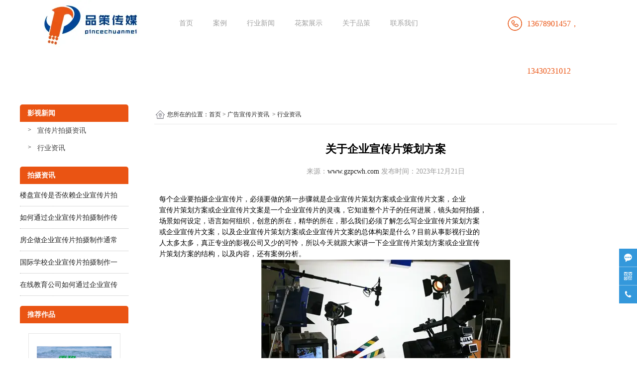

--- FILE ---
content_type: text/html; charset=utf-8
request_url: http://www.gzpcwh.com/content/159.html
body_size: 6243
content:

<!doctype html>
<html>
<head>
    <meta http-equiv="Content-Type" content="text/html; charset=utf-8" />
<title>企业宣传片策划方案_广州品策文化传播有限公司</title>
<meta name="Keywords" content="宣传片策划,宣传片拍摄,宣传片制作" />
<meta name="Description" content="企业宣传片策划方案的重要性" />
<meta name="author" content="深圳市东方富海科技有限公司 fuhai360.com" />
<link href="//static2.fuhai360.com/global/common.css" rel="stylesheet" type="text/css" />

    
<script src="//static2.fuhai360.com/global/js/jquery.min.js" type="text/javascript"></script>
<script src="//static2.fuhai360.com/n190627/js/jquery.SuperSlide.2.1.1.js" type="text/javascript"></script>
<link href="//static2.fuhai360.com/n190627/css/style.css?ver=1" rel="stylesheet" type="text/css">
<style type="text/css">.three li img{height:240px;}.navbox{width:670px;}.logo_img{width:300px;}.two_m{text-align:justify;color:#000;position:relative;width:560px;margin-top:-370px;margin-left:78px;}.four_ns{text-align:center;margin-bottom:30px;}.four_dc{position:relative;overflow:hidden;min-height:400px;}.fore_ls{position:absolute;left:0;}.four_ns li a{display:block;line-height:40px;color:#333;border:1px solid #999;padding:0 30px;border-radius:20px;}.four_ns li{display:inline-block;width:auto;margin:0 5px;float:none;}div#slides iframe{width:100%;height:600px;}</style>
<script type="text/javascript">document.write(unescape('%3Cscript src="http://webim.fuhai360.com/ocs.html?sid=40422" type="text/javascript"%3E%3C/script%3E'));</script>
</head>
<body>
    <div class="main">
        <div class="header container">
    <div class="logo_img fl">
        <!-- LOGO -->
        <a href="/" title="广州品策文化传播有限公司">
            <img src="http://img01.fuhai360.com/品策文化/202303/202303141555076785.jpg" alt="广州品策文化传播有限公司" /></a>
    </div>
    <!--导航-->
    <div class="navbox fl">
        <ul class='nav'><li class='menu_li'><a href="/">首页</a></li><li class='menu_li'><a href="/product.html">案例</a><ul class='nav_ul'><li><a href="/product-1013.html">企业宣传片</a></li><li><a href="/product-1022.html">动画广告片</a></li><li><a href="/product-1021.html">产品宣传片</a></li></ul></li><li class='menu_li'><a href="/article.html">行业新闻</a><ul class='nav_ul'><li><a href="/article-1001.html">拍摄资讯</a></li><li><a href="/article-1002.html">制作资讯</a></li></ul></li><li class='menu_li'><a href="/product-1023.html">花絮展示</a></li><li class='menu_li'><a href="/about.html">关于品策</a></li><li class='menu_li'><a href="/contact.html">联系我们</a></li></ul>
    </div>
    <!--头部电话-->
    <div class="header_right fr">
        <div class="header_img">
           <img src="http://img01.fuhai360.com/demo/201906/201906281357257146.png" alt=""   />
        </div>
<span style="font-size:16px;">13678901457，13430231012</span>
    </div>
    <div style="clear: both"></div>
</div>




<div id="slides">
<div class="bd">
<ul></ul>
</div>
 </div>
<script type="text/javascript">
    $("#slides").slide({ mainCell: ".bd ul", titCell: ".hd ul", effect: "left", autoPlay: true, delayTime: 200, autoPage: true });
</script>
        <div style="clear: both;"></div>
        <div class="main_m">
            <div class="main_nav">
                <div class="main_nav1">
                   <a href='' class='nav_a'>
            <h2>影视新闻</h2>
 </a>
                    <ul class="main_ul">
                          <li><a href='/article-1001.html' title='宣传片拍摄资讯' alt='宣传片拍摄资讯'>宣传片拍摄资讯</a><ul class='main_li'></ul></li><li><a href='/article-1002.html' title='行业资讯' alt='行业资讯'>行业资讯</a><ul class='main_li'></ul></li> 
                  </ul>
                </div>
                <div class="main_nav2">
                    <a href='/article-1001.html' class='nav_a'>
            <h2>拍摄资讯</h2>
 </a>
                    <ul>
                         <li><a href='/content/1274.html' title='楼盘宣传是否依赖企业宣传片拍摄制作来打动客户？' alt='楼盘宣传是否依赖企业宣传片拍摄制作来打动客户？'>楼盘宣传是否依赖企业宣传片拍摄制作来打动客户？</a></li>  <li><a href='/content/1273.html' title='如何通过企业宣传片拍摄制作传递食品安全与品牌温度？' alt='如何通过企业宣传片拍摄制作传递食品安全与品牌温度？'>如何通过企业宣传片拍摄制作传递食品安全与品牌温度？</a></li>  <li><a href='/content/1272.html' title='房企做企业宣传片拍摄制作通常预算是多少？' alt='房企做企业宣传片拍摄制作通常预算是多少？'>房企做企业宣传片拍摄制作通常预算是多少？</a></li>  <li><a href='/content/1271.html' title='国际学校企业宣传片拍摄制作一般包含哪些画面元素？' alt='国际学校企业宣传片拍摄制作一般包含哪些画面元素？'>国际学校企业宣传片拍摄制作一般包含哪些画面元素？</a></li>  <li><a href='/content/1270.html' title='在线教育公司如何通过企业宣传片拍摄制作突出教学特色？' alt='在线教育公司如何通过企业宣传片拍摄制作突出教学特色？'>在线教育公司如何通过企业宣传片拍摄制作突出教学特色？</a></li> 
                  </ul>
                </div>
                <div class="main_nav3">
                     <a href='/product-1021.html' class='nav_a'>
            <h2>推荐作品</h2>
 </a>
                    <ul>
                          <li><a href='/item/97.html' title='雪碧深圳沙滩TVC广告片' alt='雪碧深圳沙滩TVC广告片'><img src='http://img01.fuhai360.com/品策文化/202308/202308211134212342.jpg' title='雪碧深圳沙滩TVC广告片' alt='雪碧深圳沙滩TVC广告片'><div><h3>雪碧深圳沙滩TVC广告片</h3><b>MORE</b></div></a></li> 
               </ul>
                </div>
            </div>
            <!--内容-->
            <div class="Article_content">
                <div class="main_top">
                    <div class="main_tops">
                        您所在的位置：<a href="/">首页</a>&nbsp;&gt;&nbsp;<a href="/article.html">广告宣传片资讯</a>
                        &nbsp;&gt;&nbsp;行业资讯
                    </div>
                </div>
                <div style="clear: both;"></div>
                <div class="Article_text">关于企业宣传片策划方案</div>
                <div class="info">
                    <span>来源：<a href='http://www.gzpcwh.com' target='_blank'>www.gzpcwh.com</a> 发布时间：2023年12月21日</span>
                </div>
                <div class="detail">
                    <div>
	每个企业要拍摄企业宣传片，必须要做的第一步骤就是企业宣传片策划方案或企业宣传片文案，企业
</div>
<div>
	宣传片策划方案或企业宣传片文案是一个企业宣传片的灵魂，它知道整个片子的任何进展，镜头如何拍摄，
</div>
<div>
	场景如何设定，语言如何组织，创意的所在，精华的所在，那么我们必须了解怎么写企业宣传片策划方案
</div>
<div>
	或企业宣传片文案，以及企业宣传片策划方案或企业宣传片文案的总体构架是什么？目前从事影视行业的
</div>
<div>
	人太多太多，真正专业的影视公司又少的可怜，所以今天就跟大家讲一下企业宣传片策划方案或企业宣传
</div>
<p>
	片策划方案的结构，以及内容，还有案例分析。
</p>
<p>
	<img src="https://img01.fuhai360.com/品策文化/202006/202006081638264949.jpg" alt="" /> 
</p>
<div>
	企业宣传片策划方案或企业宣传片文案的内容，一般性的方案和策划主要体现以下内容
</div>
<div>
	1：首先是企业宣传片策划方案或企业宣传片文案片头内容，如何展现一个企业的精髓，如果让客户第一眼
</div>
<div>
	就深深的带到你的企业当中，企业宣传片策划方案或企业宣传片文案的片头起到最重要的作用，片头起到
</div>
<div>
	总引得作用，把你企业最精华的部分展现在受众的面前。所以企业宣传片策划方案或企业宣传片文案得片
</div>
<div>
	头一定要有创意，有新意，有特点。
</div>
<div>
	2：企业宣传片策划方案或企业宣传片文案的公司介绍，最常规的文案写法，片头过完肯定就是画面定格在
</div>
<div>
	企业的名称上面，接下来就是展现企业宣传片策划方案或企业宣传片文案的公司介绍，公司的历程，规模，
</div>
<div>
	荣誉，展现企业的风采，用具体的内容来让受众感受到企业的实力。
</div>
<div>
	3：企业宣传片策划方案或企业宣传片文案的产品展示，公司的规模荣誉等全部都介绍过了，那么接下受众
</div>
<div>
	最想了解的就是企业的产品了，你公司是做什么的，你的产品与同行业相比有哪些竞争优势，这些就是受
</div>
<div>
	众最想了解的，所以企业宣传片策划方案或企业宣传片策文案产品展示方面一定要拍出你们的特色，拍出
</div>
<div>
	企业的产品独到之处。
</div>
<div>
	4：企业宣传片策划方案或企业宣传片文案在企业产品展示介绍以后，接下来就是用一次而数字还有一些权
</div>
<div>
	威来证明了，主要是拍摄企业的办公区，研发部门，厂区等，以企业实实在在的实力来展现企业的风采，
</div>
<div>
	让客户达到心灵的震撼从而让受众犹如身临其境一样，看完就相当于到企业去做了一个真实的参观，企业
</div>
<div>
	宣传片策划方案或企业宣传片策文案一定要在这个环节做到具体的付出，只有这样才能达到预期的效果。
</div>
<div>
	5：企业宣传片策划方案或企业宣传片策文案最后一个环节就是企业面对机遇面向未来的一个挑战，一个企
</div>
<div>
	业无论昨天做的美么强大，有多么大的成就，那么也只是代表了昨天，面对未来的一个展望是你的受众看
</div>
<div>
	到贵企业潜力的一个环节，企业宣传片策划方案或企业宣传片策文案的结尾展望的设计，也是非常重要的
</div>
<p>
	一个环节，这个环节把握的好坏关系的受众最终对你企业的总体一个印象以及未来潜力的一个直接评价。
</p>
<p>
	<img src="https://img01.fuhai360.com/品策文化/202005/202005291732110732.jpg" alt="" /> 
</p>
<div>
	一个企业宣传片策划方案或企业宣传片策文案只要能把以上五点突出详细的可以的的表现出来，那么企业宣
</div>
<div>
	传片策划方案或企业宣传片策文案就是非常成功的，目前国内的企业都是中小规模，玩不起创意，以中国
</div>
<div>
	五千年的文化底蕴来看，就算你玩创意那么你想要的效果大部分无法表达，你的受众也不一定接受，所以还
</div>
<div>
	是按照传统的方式做一个优秀企业宣传片策划方案或企业宣传片策文案才是最重要。
</div>
                </div>
                <div style="clear: both"></div>
                <div class="main_next">
                    <span class="prevrecord">上一条：<a href="/content/160.html">
                        关于企业宣传片合同模板</a></span>
                    <span class="prevrecord">下一条：<a href="/content/158.html">
                        年会宣传片拍摄需要注意哪些事项</a></span>
                </div>
                <div style="clear: both"></div>
                
                <div class="relevant relevant_product">
                    <h3 class="rel_title">相关产品</h3>
                    <ul class="rel_content">
                        
                        <li class="rel_item">
                            <a href="/item/53.html">
                                <img class="rel_item_img" src="http://img01.fuhai360.com/品策文化/202303/202303211049298642.jpg" alt="企业宣传片拍摄" /></a>
                            <a href="/item/53.html"><span class="rel_item_title">企业宣传片拍摄</span></a>
                        </li>
                        
                        <li class="rel_item">
                            <a href="/item/54.html">
                                <img class="rel_item_img" src="http://img01.fuhai360.com/品策文化/202303/202303211050466142.jpg" alt="广州企业宣传片拍摄" /></a>
                            <a href="/item/54.html"><span class="rel_item_title">广州企业宣传片拍摄</span></a>
                        </li>
                        
                        <li class="rel_item">
                            <a href="/item/88.html">
                                <img class="rel_item_img" src="http://img01.fuhai360.com/品策文化/202308/202308031910345340.jpg" alt="中铁物贸宣传片拍摄花絮" /></a>
                            <a href="/item/88.html"><span class="rel_item_title">中铁物贸宣传片拍摄花絮</span></a>
                        </li>
                        
                        <li class="rel_item">
                            <a href="/item/93.html">
                                <img class="rel_item_img" src="http://img01.fuhai360.com/品策文化/202308/202308031915154559.jpg" alt="道赢集团宣传片拍摄花絮" /></a>
                            <a href="/item/93.html"><span class="rel_item_title">道赢集团宣传片拍摄花絮</span></a>
                        </li>
                        
                    </ul>
                </div>
                
                <div class="relevant relevant_article">
                    <h3 class="rel_title">相关文章</h3>
                    <ul class="rel_content">
                        
                        <li class="rel_item"><a href="/content/158.html">年会宣传片拍摄需要注意哪些事项</a><span class="rel_item_time">2023年12月21日</span></li>
                        
                        <li class="rel_item"><a href="/content/150.html">导演在宣传片拍摄过程中起到什么作用</a><span class="rel_item_time">2023年11月27日</span></li>
                        
                        <li class="rel_item"><a href="/content/149.html">广州年会宣传片拍摄——首选广州品策文化</a><span class="rel_item_time">2023年11月26日</span></li>
                        
                        <li class="rel_item"><a href="/content/148.html">产品宣传片拍摄细节</a><span class="rel_item_time">2023年11月24日</span></li>
                        
                        <li class="rel_item"><a href="/content/94.html">宣传片策划技巧</a><span class="rel_item_time">2021年11月19日</span></li>
                        
                    </ul>
                </div>
                
            </div>
            <div style="clear: both"></div>
        </div>
        <div style="clear: both"></div>

    </div>
    <div class="six">
    <div class="container">
       <div class="ewm fl">
	<div class="ewm_title">
		<h2>
			FOLLOW US
		</h2>
关注我们
	</div>
13678901457 13430231012
</div>
<div class="ks fl">
	<div class="title">
		快速导航
	</div>
	<ul>
		<li>
			<span style="color:#000000;">&gt; </span><a href="/" target="_blank"><span style="color:#000000;">网站首页</span></a> 
		</li>
		<li>
			<span style="color:#000000;">&gt; </span><a href="/product.html" target="_blank"><span style="color:#000000;">影视作品</span></a> 
		</li>
		<li>
			<span style="color:#000000;">&gt; </span><a href="/article.html" target="_blank"><span style="color:#000000;">影视新闻</span></a> 
		</li>
		<li>
			<span style="color:#000000;">&gt; </span><a href="/product-1013.html" target="_blank"><span style="color:#000000;">企业宣传片</span></a> 
		</li>
		<li>
			<span style="color:#000000;">&gt; </span><a href="/about.html" target="_blank"><span style="color:#000000;">关于品策</span></a> 
		</li>
		<li>
			<span style="color:#000000;">&gt; </span><a href="/contact.html" target="_blank"><span style="color:#000000;">联系我们</span></a> 
		</li>
		<li>
			<span style="color:#000000;">&gt; </span><a href="/zxly.html" target="_blank"><span style="color:#000000;">在线留言</span></a> 
		</li>
	</ul>
</div>
<div class="lx fr">
	<div class="title">
		联系我们
	</div>
	<ul>
		<li>
			<img src="http://img01.fuhai360.com/demo/201906/201906281516551367.png" />13678901457&nbsp;&nbsp;<span style="color:#000000;font-family:&quot;font-size:16px;">13430231012</span> 
		</li>
		<li>
			<img src="http://img01.fuhai360.com/demo/201906/201906281518433621.png" width="15" height="17" title="" align="" alt="" /> 1987210038@qq.com
		</li>
		<li>
			<img src="http://img01.fuhai360.com/demo2/201906/201906271625145426.png" />广州市番禺伊顿公馆1座1523室
		</li>
	</ul>
</div>
    </div>
</div>
<!--footer-->
<div class="footer">
    <div class="container">
        <p style="text-align:center;">	<span style="font-size:16px;font-family:&quot;color:#000000;line-height:2;">广州品策文化传播有限公司&nbsp; &nbsp; 公司地址:</span><span style="font-size:16px;">广州市番禺区伊顿公馆1座1523室</span><span style="font-size:16px;">&nbsp;</span><span style="font-size:16px;font-family:&quot;color:#000000;line-height:2;"> &nbsp;联系电话:13678901457，13430231012</span></p><p style="text-align:center;">	<span style="font-size:16px;font-family:&quot;color:#000000;line-height:2;"></span><span style="font-size:16px;font-family:&quot;;"><span style="color:#000000;line-height:2;">网址: </span><a href="/" target="_blank"><strong><span style="color:#000000;line-height:2;">www.gzpcwh. com</span></strong></a><span style="color:#000000;line-height:2;">&nbsp; &nbsp; 技术支持: </span><strong><span style="color:#000000;line-height:2;">华企网络</span></strong><span style="color:#000000;line-height:2;">&nbsp;&nbsp;&nbsp;&nbsp;<span style="font-size:16px;font-family:&quot;;"><span style="color:#000000;line-height:2;">备案号:<a href="https://beian.miit.gov.cn/" target="_blank"><span style="color:#000000;">粤ICP备18014905号</span></a></span></span><span style="font-family:&quot;font-size:16px;"></span></span></span></p><p style="text-align:center;">	<span style="font-size:16px;font-family:&quot;;"><span style="color:#000000;line-height:2;"><span style="font-family:&quot;color:#000000;font-size:16px;text-align:center;white-space:normal;">广州品策文化传播有限公司提供专业的</span></span><span style="color:#000000;line-height:2;"><a href="/" target="_blank"><span style="color:#000000;">宣传片拍摄</span></a><span style="color:#000000;">,</span><a href="/" target="_blank"><span style="color:#000000;">宣传片</span></a>制作<span style="color:#000000;">,</span><a href="/" target="_blank"><span style="color:#000000;">广州视频制作</span></a><span style="color:#000000;">,</span><span style="font-family:&quot;color:#000000;font-size:16px;text-align:center;white-space:normal;">影视拍摄、</span><a href="/" target="_blank"><span style="color:#000000;">企业宣传片拍摄制作服务</span></a><span style="color:#000000;">,</span></span></span></p><p style="text-align:center;">	<span style="font-size:14px;color:#000000;">热门搜索：</span><span style="white-space:normal;text-align:center;"><a href="/product.html" target="_blank"><span style="font-size:14px;color:#000000;">广州宣传片制作</span></a><span style="font-size:14px;color:#000000;">,</span><a href="/product.html" target="_blank"><span style="font-size:14px;color:#000000;">广州宣传片制作</span></a><span style="font-size:14px;color:#000000;">,</span><a href="/article.html" target="_blank"><span style="font-size:14px;color:#000000;">产品宣传片</span></a><span style="font-size:14px;color:#000000;">,</span><span style="font-size:14px;color:#000000;"><a href="/article.html" target="_blank"><span style="color:#000000;">广州产品宣传片拍摄</span></a><span style="color:#000000;">,</span><a href="/article-1001.html" target="_blank"><span style="color:#000000;">产品视频拍摄</span></a><span style="color:#000000;">,</span><a href="/article-1001.html" target="_blank"><span style="color:#000000;">视频拍摄公司</span></a><span style="color:#000000;">,</span><a href="/article-1002.html" target="_blank"><span style="color:#000000;">视频制作</span></a>公司<span style="color:#000000;">,</span><a href="/article-1002.html" target="_blank"><span style="color:#000000;">广州视频拍摄制作</span></a><span style="color:#000000;"></span></span></span><span style="white-space:normal;text-align:center;"></span></p><p style="text-align:center;">	<br /></p><p style="text-align:center;">	<br /></p>
        <div style="clear: both"></div>
    </div>
</div>
<script type="text/javascript">
    //footer
    /*返回顶部*/
    ; (function ($) {
        $.fn.backTop = function (o) {
            var defaults = {
                'right': 200,
                'bottom': 100
            };
            o = $.extend({}, defaults, o);
            var sHtml = '<div id="backTop" style="width:50px;height:50px; position:fixed;right:' + o.right + 'px; bottom:' + o.bottom + 'px;cursor:pointer;display:none;"><img src="http://static2.fuhai360.com/n190627/images/footer.png" style="width:28px;height:48px;" /></div>';
            $(document.body).append(sHtml);
            $(window).scroll(function () {  //只要窗口滚动,就触发下面代码 
                var scrollt = document.documentElement.scrollTop + document.body.scrollTop; //获取滚动后的高度 
                if (scrollt > 200) {  //判断滚动后高度超过200px,就显示  
                    $("#backTop").fadeIn(400); //淡出     
                } else {
                    $("#backTop").stop().fadeOut(400); //如果返回或者没有超过,就淡入.必须加上stop()停止之前动画,否则会出现闪动   
                }
            });
            $("#backTop").click(function () { //当点击标签的时候,使用animate在200毫秒的时间内,滚到顶部
                $("html,body").animate({ scrollTop: "0px" }, 200);
            });
        };
    })(jQuery);
    //
    $(this).backTop({ right: 20, bottom: 128 });//返回顶部
</script>
<script type="text/javascript">
    $(function () {
        var cururl = window.location.pathname;
        $(".nav li a").each(function () {
            var url = $(this).attr("href");
            if (cururl.toUpperCase() == url.toUpperCase()) {
                $(this).addClass("cur");
                return;
            }
        });
    });
</script>






































    </div>
<script type="text/javascript">
(function(){
    var bp = document.createElement('script');
    var curProtocol = window.location.protocol.split(':')[0];
    if (curProtocol === 'https') {
        bp.src = 'https://zz.bdstatic.com/linksubmit/push.js';
    }
    else {
        bp.src = 'http://push.zhanzhang.baidu.com/push.js';
    }
    var s = document.getElementsByTagName("script")[0];
    s.parentNode.insertBefore(bp, s);
})();
</script>
</body>
</html>


--- FILE ---
content_type: text/css
request_url: http://static2.fuhai360.com/n190627/css/style.css?ver=1
body_size: 3976
content:
html, body {
    width: 100%;
    margin: 0;
    padding: 0;
    position: relative;
    font-size: 14px;
    overflow-x: hidden;
}

ul, li, p, img, b, ol, em, a, h1, h2, h3, h4, h5, h6, dl, dd, dt {
    list-style-type: none;
    margin: 0;
    padding: 0;
    border: none;
    font-style: normal;
    text-decoration: none;
    font-weight: 100;
}

#dituContent img {
    max-width: inherit;
}

img {
    max-width: 100%;
}

.container {
    width: 1200px;
    margin: auto;
}

.fl {
    float: left;
}

.fr {
    float: right;
}

.more {
    width: 170px;
    line-height: 40px;
    display: block;
    background: #ea5413;
    margin: 30px auto 0;
    border-radius: 20px;
    text-align: center;
}

.main_nav3 li b,.main_nav .nav_a h2,.main_nav .back, .pading .current, .main_top a, .main_top, .prduct_ul li b, .main_tops em, .one li, .more, .fore_r li .fl, .five .title a {
    color: #fff;
}

.fore_r li h3, .title a, .main_tops, .main_tops a, .main_nav3 li h1, .pading a, .article li h3, .main_nav2 li a, .prduct_ul li h3, .main_next a, .Article_content .info a, .relevant.relevant_article a ,.main_nav3 li h3{
    color: #222;
}


.header_right, .navbox li a:hover, .navbox li a.cur, .three .more {
    color: #ea5413;
}

/**/
#slides {
    position: relative;
    width: 100%;
}


    #slides img {
        width: 100%;
        display: block;
    }


    #slides .hd {
        left: 47%;
        padding: 4px;
        position: absolute;
        border-radius: 24px;
        bottom: 20px;
        z-index: 10;
    }

        #slides .hd li {
            border-radius: 50%;
            margin: 0px 5px;
            padding: 1px;
            border: 1px solid #fff;
            line-height: 8px;
            width: 8px;
            height: 8px;
            float: left;
            cursor: pointer;
            text-align: center;
            color: transparent;
        }


            #slides .hd li.on {
                background: #fff;
                border: 1px solid #fff;
                padding: 1px;
            }


.title {
    text-align: center;
}

    .title a {
        display: inline-block;
        font-size: 30px;
        font-weight: bold;
    }


    .title h2 {
        font-size: 25px;
        background: #fff;
        padding: 0px 20px;
        position: relative;
        z-index: 2;
    }

        .title h2:after {
            content: '';
            width: 50px;
            background: #222;
            height: 1px;
            position: absolute;
            top: 17px;
            left: -50px;
            z-index: 1;
        }

        .title h2:before {
            content: '';
            width: 50px;
            background: #222;
            height: 1px;
            position: absolute;
            top: 17px;
            right: -50px;
            z-index: 1;
        }

/*header*/

.header {
    height: 95px;
}

/**/

/*logo*/


.logo_img {
    height: 95px;
    width: 350px;
}

    .logo_img img {
        height: 100%;
        width: 100%;
        display: block;
    }
/**/

/*导航*/


.navbox {
    width: 630px;
}

    .navbox .nav {
        margin: 32px 0 0;
    }

        .navbox .nav li {
            float: left;
            position: relative;
        }



        .navbox .nav a {
            display: block;
            text-align: center;
            line-height: 30px;
            padding: 0px 20px;
            color: #a1a1a1;
        }

    .navbox .nav_ul {
        position: absolute;
        top: 30px;
        z-index: 11;
        display: none;
        background: #fff;
        width: 100%;
    }

        .navbox .nav_ul li {
            float: none;
        }

            .navbox .nav_ul li a {
                padding: 0px;
                font-size: 12px;
            }

    .navbox .nav li:hover .nav_ul {
        display: block;
    }




    .navbox li a:hover, .navbox li a.cur {
        border-bottom: 1px solid #db3939;
    }

.nav_ul li a:hover, .nav_ul li a.cur {
    border-bottom: none;
}
/**/
.header_right {
    width: 220px;
    line-height: 95px;
    font-size: 18px;
    overflow: hidden;
}

.header_img {
    float: left;
    max-width: 30px;
    display: block;
    margin-top: 9px;
    margin-right: 9px;
}
/*one*/

.one {
    margin: 50px auto 0px;
    overflow: hidden;
}

    .one ul {
        margin-top: 50px;
    }

    .one li {
        float: left;
        width: 380px;
        margin-right: 30px;
        margin-bottom: 30px;
        position: relative;
        height: 150px;
        font-size: 16px;
        text-align: center;
    }

        .one li:after {
            content: '';
            width: 100%;
            display: block;
            height: 100%;
            position: absolute;
            z-index: -1;
            background: rgba(234,84,19,0.7);
            top: 0px;
            display: none;
        }

        .one li:nth-child(3n) {
            margin-right: 0px;
        }

        .one li .one_img {
            width: 100%;
            display: block;
            height: 100%;
            position: absolute;
            z-index: -1;
        }

        .one li .one_imgs {
            max-width: 100%;
            display: block;
            margin: 38px auto 5px;
        }

        .one li:hover:after {
            display: block;
        }

/**/
.two {
    margin-top: 20px;
    background: #f5f5f5;
    padding: 50px 0;
    overflow: hidden;
}

    .two .container {
    }

    .two .title h2 {
        background: #f5f5f5;
    }

.two_img {
    margin-top: 50px;
    margin-bottom: 50px;
}

    .two_img img {
        width: 100%;
        display: block;
    }

.two_m {
    text-align: center;
    color: #888;
    line-height: 24px;
}


/**/
.three {
    margin: 50px auto 0;
}

    .three ul {
        margin-top: 50px;
        overflow: hidden;
    }

    .three li {
        width: 24.2%;
        margin-right: 1%;
        margin-bottom: 1%;
        float: left;
    }

      .three li img {
    display: block;
    width: 100%;
}

        .three li:nth-child(4n) {
            margin-right: 0px;
        }

        .three li h3 {
            text-align: center;
            line-height: 40px;
            height: 40px;
            color: #666;
            font-size: 18px;
            overflow: hidden;
        }

    .three .more {
        background: none;
        border: 1px solid #ea5413;
    }

    .three li:hover {
        box-shadow: 0 0 25px rgba(0, 0, 0, 0.5);
    }


/**/
.fore {
    margin: 50px auto 0;
    overflow: hidden;
}

    .fore .title {
        margin-bottom: 50px;
    }

.fore_l {
    width: 600px;
}

    .fore_l img {
        width: 100%;
        display: block;
    }


.fore_r {
    width: 550px;
}

    .fore_r li {
        padding: 20px 0;
        border-bottom: 1px solid #ccc;
        overflow: hidden;
    }

        .fore_r li .fl {
            width: 57px;
            height: 57px;
            background: #ea5413;
        }

            .fore_r li .fl span {
                height: 30px;
                line-height: 30px;
                text-align: center;
                overflow: hidden;
                width: 30px;
                margin: auto;
                display: block;
                text-indent: -78px;
                font-size: 18px;
            }

            .fore_r li .fl b {
                text-align: center;
                line-height: 25px;
                font-size: 13px;
                display: block;
            }

        .fore_r li .fr {
            width: 475px;
        }

        .fore_r li h3 {
            line-height: 30px;
            height: 30px;
            overflow: hidden;
        }

        .fore_r li p {
            color: #999;
            line-height: 25px;
            height: 25px;
            overflow: hidden;
        }
/**/
.five {
    margin: 50px auto 0;
    position: relative;
    overflow: hidden;
}

    .five .container {
        padding: 50px 0;
    }

    .five .title h2 {
        background: #313131;
    }

        .five .title h2:before, .five .title h2:after {
            background: #fff;
        }

.five_img {
    position: absolute;
    top: 0px;
    z-index: -1;
    width: 100%;
    height: 100%;
}

    .five_img img {
        width: 100%;
        height: 100%;
        display: block;
    }

.five_imgs {
    margin-top: 50px;
    overflow: hidden;
}

    .five_imgs img {
        width: 240px;
        height: 160px;
        display: block;
        float: left;
        border-bottom: 1px solid #ccc;
        border-right: 1px solid #ccc;
        box-sizing: border-box;
        -webkit-filter: grayscale(100%);
        -moz-filter: grayscale(100%);
        -ms-filter: grayscale(100%);
        -o-filter: grayscale(100%);
        filter: grayscale(100%);
        filter: gray;
        transition: 0.4s;
    }

        .five_imgs img:hover {
            -webkit-filter: none;
            -moz-filter: none;
            -ms-filter: none;
            -o-filter: none;
            filter: none;
            transition: 0.4s;
        }

        .five_imgs img:nth-child(5n) {
            border-right: none;
        }

/**/
.six {
    padding: 50px 0;
    overflow: hidden;
    background: #f5f5f5;
}

.ewm {
    width: 375px;
    font-size: 28px;
    text-align: center;
}

.ewm_title {
    border-bottom: 1px solid #000;
    font-size: 18px;
    margin-bottom: 20px;
    text-align: left;
}

    .ewm_title h2 {
        font-size: 36px;
        display: inline-block;
    }

.ewm .ewm_img {
    display: block;
    margin: 0 auto 20px;
}

.ks {
    width: 382px;
    margin: 0px 30px 0;
    padding: 50px 30px 0;
    box-sizing: border-box;
}

    .ks .title, .lx .title {
        line-height: 20px;
        text-align: left;
        border-left: 3px solid #ed5f01;
        font-size: 16px;
        padding-left: 10px;
    }

    .ks ul, .lx ul {
        margin-top: 20px;
    }

    .ks li {
        float: left;
        width: 102px;
        margin-right: 5px;
        margin-bottom: 20px;
    }

.lx {
    width: 382px;
    padding: 50px 30px 0;
    box-sizing: border-box;
}

    .lx li {
        margin-bottom: 20px;
    }

/**/
/*内页*/



.main_m {
    width: 1200px;
    margin: 20px auto 0;
}


.text_h1 {
    border-bottom: 1px solid #ccc;
    height: 50px;
    width: 1000px;
    margin: 30px auto 0;
}

    .text_h1 .h1 {
        display: inline-block;
        height: 50px;
        line-height: 50px;
        font-size: 25px;
        position: relative;
        padding: 0px 10px 0px 10px;
        float: left;
        font-weight: bold;
        border-bottom: 5px solid #ccc;
    }



    .text_h1 .back {
        float: right;
        width: 52px;
        height: 16px;
        float: right;
        background: #000;
        display: block;
        border-radius: 15px;
        text-align: center;
        line-height: 16px;
        margin-top: 24px;
        font-size: 12px;
    }

        .text_h1 .back:hover {
            background: #cb2644;
        }

    .text_h1 .more {
        float: right;
        line-height: 70px;
        height: 50px;
    }

.main_img {
    width: 100%;
}

    .main_img img {
        width: 100%;
        height: 100%;
        display: block;
    }


/*左侧导航*/

.main_nav {
    width: 218px;
    float: left;
}


.main_nav .nav_a h2 {
    height: 35px;
    width: 100%;
    box-sizing: border-box;
    font-size: 14px;
    overflow: hidden;
    line-height: 35px;
    padding-left: 15px;
    font-weight: bold;
    background: #ea5413;
    border-radius: 5px 5px 0px 0px;
}


.main_ul li {
    position: relative;
}

    .main_ul li:after {
        content: '>';
        width: 15px;
        height: 15px;
        display: block;
        overflow: hidden;
        margin: 0 auto;
        position: absolute;
        top: 9px;
        left: 16px;
        font-size: 12px;
        line-height: 15px;
    }




    .main_ul li a {
        height: 35px;
        line-height: 35px;
        overflow: hidden;
        padding-left: 35px;
        box-sizing: border-box;
        color: #444;
        font-size: 14px;
    }

.main_li {
    display: none;
}

    .main_li li {
        border-bottom: 1px dashed #888;
        background: none;
    }

        .main_li li a {
            font-size: 10px;
            box-sizing: border-box;
            font-weight: normal;
        }



.main_ul li:hover .main_li {
    display: block;
}



.main_nav2 {
    margin: 20px auto 0;
}

    .main_nav2 li {
        height: 45px;
        line-height: 45px;
        border-bottom: 1px dotted #b2b2b2;
        overflow: hidden;
        position: relative;
        box-sizing: border-box;
        padding-right: 10px;
    }

        .main_nav2 li a {
            font-size: 14px;
        }

.main_nav3 {
    margin-top: 20px;
}



    .main_nav3 li {
        width: 185px;
        padding-top: 25px;
        background: #fff;
        margin: 20px auto;
        height: 160px;
        overflow: hidden;
        box-sizing: border-box;
        position: relative;
        border: 1px solid #e5e5e5;
    }


        .main_nav3 li:hover {
            box-shadow: 0 0 20px rgba(0, 0, 0, 0.2);
        }

        .main_nav3 li img {
            width: 150px;
            height: 98px;
            display: block;
            margin: auto;
        }

        .main_nav3 li h3 {
            height: 40px;
            line-height: 40px;
            text-align: center;
            width: 150px;
            overflow: hidden;
            margin: auto;
            font-size: 14px;
        }

        .main_nav3 li b {
            background: #ea5413;
            display: block;
            height: 40px;
            line-height: 40px;
            width: 150px;
            overflow: hidden;
            margin: auto;
            text-align: center;
            border-radius: 3px;
            margin-bottom: 35px;
        }

        .main_nav3 li div {
            background: rgba(255,255,255,0.8);
            height: 40px;
            position: absolute;
            bottom: 0;
            overflow: hidden;
            left: 0;
            width: 100%;
            transition: all 0.2s linear 0s;
        }

        .main_nav3 li:hover div {
            height: 80px;
        }



/*路径*/

.main_top {
    height: 40px;
    width: 100%;
    box-sizing: border-box;
    overflow: hidden;
    background: url(../images/icon-home.png) no-repeat 0px 50%;
    border-bottom: 1px solid #e8e8e8;
}



.main_tops {
    height: 40px;
    line-height: 40px;
    font-size: 12px;
    margin: auto;
    padding-left: 26px;
}


    .main_tops a {
        font-size: 12px;
    }


/**/


/*product*/
.product_text {
    text-align: center;
    height: 50px;
    line-height: 50px;
    font-size: 20px;
}

.prduct_ul {
    width: 930px;
    float: right;
    margin-bottom: 20px;
}

    .prduct_ul ul {
        margin-bottom: 10px;
        margin-top: 20px;
    }


    .prduct_ul li {
        width: 298px;
        float: left;
        padding-top: 60px;
        background: #fff;
        margin: 6px 6px;
        height: 272px;
        overflow: hidden;
        box-sizing: border-box;
        position: relative;
        border: 1px solid #e5e5e5;
    }


        .prduct_ul li:hover {
            box-shadow: 0 0 20px rgba(0, 0, 0, 0.2);
        }

        .prduct_ul li img {
            width: 230px;
            height: 150px;
            display: block;
            margin: auto;
        }

        .prduct_ul li h3 {
            height: 60px;
            line-height: 60px;
            text-align: center;
            width: 230px;
            overflow: hidden;
            margin: auto;
            font-size: 14px;
        }

        .prduct_ul li b {
            background: #ea5413;
            display: block;
            height: 40px;
            line-height: 40px;
            width: 230px;
            overflow: hidden;
            margin: auto;
            text-align: center;
            border-radius: 3px;
            margin-bottom: 35px;
        }

        .prduct_ul li div {
            background: rgba(255,255,255,0.8);
            height: 60px;
            position: absolute;
            bottom: 0;
            overflow: hidden;
            left: 0;
            width: 100%;
            transition: all 0.2s linear 0s;
        }

        .prduct_ul li:hover div {
            height: 125px;
        }




/*product_content*/




#preview {
    position: relative;
    width: 930px;
    float: right;
    overflow: hidden;
    padding-bottom: 7px;
    box-sizing: border-box;
}


/**/

.product_item {
    margin-top: 10px;
}

.product_content {
    line-height: 2em;
}

    .product_content img {
        max-width: 100%;
        display: block;
        margin: auto;
    }





/**/


/**/
.main_next {
    margin-left: 10px;
}

    .main_next .prevrecord, .main_next .nextrecord {
        margin: 5px 0px;
        display: block;
        font-size: 14px;
    }
/*article*/


.article {
    float: right;
    width: 930px;
    box-sizing: border-box;
}

    .article ol {
        margin-top: 20px;
    }

    .article li {
        font-size: 14px;
        position: relative;
        margin-bottom: 5px;
    }

        .article li h3 {
            font-size: 14px;
            position: relative;
            float: left;
            overflow: hidden;
            height: 25px;
            padding-left: 20px;
        }




        .article li span {
            float: right;
            color: #aaa;
        }

        .article li p {
            clear: both;
            color: #aaa;
            height: 25px;
            line-height: 25px;
            overflow: hidden;
            padding-left: 20px;
            box-sizing: border-box;
        }

        .article li:after {
            content: '';
            width: 2px;
            height: 2px;
            display: block;
            overflow: hidden;
            position: absolute;
            top: 10px;
            left: 11px;
            background: #ea5413;
        }

/**/


.Article_xw .pading {
    margin-bottom: 0px;
}

/*article_content*/
.Article_content {
    width: 930px;
    float: right;
}

.Article_text {
    height: 40px;
    font: 22px "Microsoft Yahei";
    text-align: center;
    line-height: 40px;
    overflow: hidden;
    margin-top: 30px;
    font-weight: bold;
}

.Article_content .info {
    height: 50px;
    font: 14px "Microsoft Yahei";
    line-height: 50px;
    text-align: center;
    color: #999;
    margin: 0px auto 10px;
}

    .Article_content .info span {
        height: 50px;
        font: 14px "Microsoft Yahei";
        line-height: 50px;
        margin-bottom: 10px;
        color: #999;
    }

.Article_content .detail {
    font-size: 14px;
    line-height: 22px;
    padding: 10px 10px;
    word-spacing: 10px;
}

    .Article_content .detail img {
        max-width: 100%;
        display: block;
        margin: auto;
    }



/*上下键*/
.pading {
    float: right;
    margin-top: 10px;
}

    .pading span {
        padding: 3px 8px;
        border: 1px solid #ccc;
        display: block;
        float: left;
        margin: 0px 2px;
    }

    .pading a {
        padding: 3px 8px;
        border: 1px solid rgba(142,142,142,0.5);
        display: block;
        float: left;
        margin: 0px 1px;
    }

    .pading .current {
        border: none;
        padding: 2px 8px;
        border: 1px solid #ea5413;
        background: #ea5413;
    }

/*page*/


.page_c {
    overflow: hidden;
    float: right;
    width: 930px;
}


    .page_c img {
        max-width: 100%;
        display: block;
    }
/*footer*/
.footer {
    background: #e2e1e1;
    padding: 15px 0;
}


/*相关产品相关文章开始*/
.relevant {
    width: 100%;
    clear: both;
    margin-top: 20px;
    margin-bottom: 20px;
}

    .relevant .rel_title {
        margin-bottom: 0;
        height: 40px;
        line-height: 40px;
        font-size: 14px;
        background: #1D1C1C;
        text-indent: 10px;
        color: #fff !important;
    }

    .relevant .rel_content {
        padding: 10px;
        overflow: hidden;
    }
/*相关产品*/
.relevant_product .rel_item {
    width: 122px;
    float: left;
    margin: 0 5px 10px 5px;
}

    .relevant_product .rel_item .rel_item_img {
        width: 100%;
        height: 90px;
    }

    .relevant_product .rel_item .rel_item_title {
        width: 100%;
        height: 30px;
        line-height: 30px;
        text-align: center;
        display: inline-block;
        overflow: hidden;
        color: #fff !important;
    }
/*相关文章*/
.relevant_article .rel_item {
    width: 100%;
    height: 35px;
    line-height: 35px;
    border-bottom: 1px dashed #59504D;
    overflow: hidden;
}

    .relevant_article .rel_item .rel_item_time {
        float: right;
        color: #999;
    }


/**/
.interlink {
    background: #ea5413;
    padding: 11px 0px;
}

.interlink__inner {
    width: 1200px;
    margin: auto;
    overflow: hidden;
}

.interlink__title {
    font-size: 20px;
    float: left;
    margin-right: 10px;
    color: #fff;
}

.interlink__list a {
    float: left;
    margin: 0 9px;
    margin-top: 5px;
    color: #fff;
}










